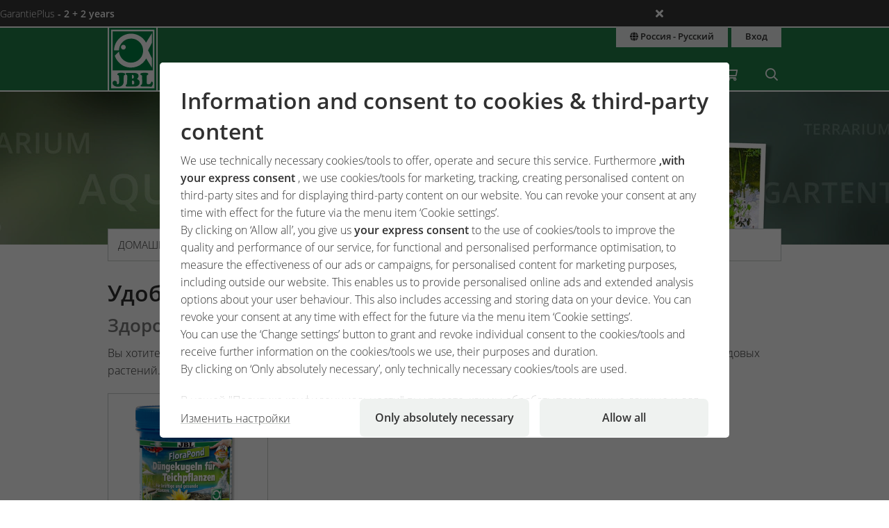

--- FILE ---
content_type: text/html;charset=UTF-8
request_url: https://www.jbl.de/?mod=products&func=group&country=ru&lang=ru&id=2187
body_size: 11897
content:
<!doctype html>
<html class="no-js" lang="ru" prefix="og: http://ogp.me/ns#">
<head>
  <meta charset="utf-8">
  <meta name="viewport" content="width=device-width, initial-scale=1.0">
  <meta http-equiv="x-ua-compatible" content="ie=edge">
  <title>Уход за растениями</title>
  <link as="font" href="/lib/fonts/JBLSans_Light/JBLSansLight.woff2?v=1" type="font/woff2" crossorigin="anonymous">
  <link as="font" href="/lib/fonts/JBLSans_Semibold/JBLSansSemibold.woff2?v=1" type="font/woff2" crossorigin="anonymous">
  <meta name="robots" content="all">
  <meta property="og:image" content="https://www.jbl.de/images/container/w970_h582/65616.jpg">
  <meta property="og:description" content="JBL is your expert for aquaristics, pond &amp; terraristics. Discover our product diversity and comprehensive information.">
  <meta property="og:type" content="website">
  <meta name="description" content="JBL – ваш эксперт в области аквариумистики, пруда и террариумистики. Откройте для себя разнообразие нашей продукции и исчерпывающую информацию.">
  <meta name="keywords" content="продукт, аквариум, террариум, пруд, новинки, исследование, корм, уход, оборудование, аксессуары">
  <meta name="msapplication-TileColor" content="#ffffff">
  <meta name="msapplication-TileImage" content="/mstile-144x144.png?v=477PM8m827">
  <meta name="theme-color" content="#F5F7F5">
  <link rel="apple-touch-icon" sizes="57x57" href="/apple-touch-icon-57x57.png?v=477PM8m827">
  <link rel="apple-touch-icon" sizes="60x60" href="/apple-touch-icon-60x60.png?v=477PM8m827">
  <link rel="apple-touch-icon" sizes="72x72" href="/apple-touch-icon-72x72.png?v=477PM8m827">
  <link rel="apple-touch-icon" sizes="76x76" href="/apple-touch-icon-76x76.png?v=477PM8m827">
  <link rel="apple-touch-icon" sizes="114x114" href="/apple-touch-icon-114x114.png?v=477PM8m827">
  <link rel="apple-touch-icon" sizes="120x120" href="/apple-touch-icon-120x120.png?v=477PM8m827">
  <link rel="apple-touch-icon" sizes="144x144" href="/apple-touch-icon-144x144.png?v=477PM8m827">
  <link rel="apple-touch-icon" sizes="152x152" href="/apple-touch-icon-152x152.png?v=477PM8m827">
  <link rel="apple-touch-icon" sizes="180x180" href="/apple-touch-icon-180x180.png?v=477PM8m827">
  <link rel="icon" href="/favicon.ico?v=477PM8m827" sizes="32x32">
  <link rel="icon" type="image/png" href="/favicon-32x32.png?v=477PM8m827" sizes="32x32">
  <link rel="icon" type="image/png" href="/android-chrome-192x192.png?v=477PM8m827" sizes="192x192">
  <link rel="icon" type="image/png" href="/favicon-96x96.png?v=477PM8m827" sizes="96x96">
  <link rel="icon" type="image/png" href="/favicon-16x16.png?v=477PM8m827" sizes="16x16">
  <link rel="manifest" href="/manifest.json?v=477PM8m827">
  <link rel="mask-icon" href="/safari-pinned-tab.svg?v=477PM8m827" color="#208149">
  <link rel="shortcut icon" href="/favicon.ico?v=477PM8m827">
  <link rel="canonical" href="https://www.jbl.de/ru/producti/group/2187/ao-o?country=ru">
  <link rel="alternate" hreflang="en-dz" href="https://www.jbl.de/en/products/group/2187/plant-care?country=dz">
  <link rel="alternate" hreflang="fr-dz" href="https://www.jbl.de/fr/produits/group/2187/entretien-des-plantes?country=dz">
  <link rel="alternate" hreflang="es-ar" href="https://www.jbl.de/es/productos/group/2187/el-cuidado-de-las-plantas?country=ar">
  <link rel="alternate" hreflang="en-au" href="https://www.jbl.de/en/products/group/2187/plant-care?country=au">
  <link rel="alternate" hreflang="nl-be" href="https://www.jbl.de/nl/producten/group/2187/plantenverzorging?country=be">
  <link rel="alternate" hreflang="de-be" href="https://www.jbl.de/de/produkte/group/2187/pflanzenpflege?country=be">
  <link rel="alternate" hreflang="fr-be" href="https://www.jbl.de/fr/produits/group/2187/entretien-des-plantes?country=be">
  <link rel="alternate" hreflang="es-bo" href="https://www.jbl.de/es/productos/group/2187/el-cuidado-de-las-plantas?country=bo">
  <link rel="alternate" hreflang="en-ba" href="https://www.jbl.de/en/products/group/2187/plant-care?country=ba">
  <link rel="alternate" hreflang="pt-br" href="https://www.jbl.de/pt/produtos/group/2187/tratamento-de-plantas?country=br">
  <link rel="alternate" hreflang="en-bn" href="https://www.jbl.de/en/products/group/2187/plant-care?country=bn">
  <link rel="alternate" hreflang="en-bg" href="https://www.jbl.de/en/products/group/2187/plant-care?country=bg">
  <link rel="alternate" hreflang="tr-bg" href="https://www.jbl.de/tr/urunler/group/2187/bitki-bakm?country=bg">
  <link rel="alternate" hreflang="en-ca" href="https://www.jbl.de/en/products/group/2187/plant-care?country=ca">
  <link rel="alternate" hreflang="fr-ca" href="https://www.jbl.de/fr/produits/group/2187/entretien-des-plantes?country=ca">
  <link rel="alternate" hreflang="cs-cz" href="https://www.jbl.de/cs/produkty/group/2187/pae-o-rostliny?country=cz">
  <link rel="alternate" hreflang="es-cl" href="https://www.jbl.de/es/productos/group/2187/el-cuidado-de-las-plantas?country=cl">
  <link rel="alternate" hreflang="en-cn" href="https://www.jbl.de/en/products/group/2187/plant-care?country=cn">
  <link rel="alternate" hreflang="en-hr" href="https://www.jbl.de/en/products/group/2187/plant-care?country=hr">
  <link rel="alternate" hreflang="en-cy" href="https://www.jbl.de/en/products/group/2187/plant-care?country=cy">
  <link rel="alternate" hreflang="de-dk" href="https://www.jbl.de/de/produkte/group/2187/pflanzenpflege?country=dk">
  <link rel="alternate" hreflang="en-dk" href="https://www.jbl.de/en/products/group/2187/plant-care?country=dk">
  <link rel="alternate" hreflang="de-de" href="https://www.jbl.de/de/produkte/group/2187/pflanzenpflege?country=de">
  <link rel="alternate" hreflang="en-eg" href="https://www.jbl.de/en/products/group/2187/plant-care?country=eg">
  <link rel="alternate" hreflang="en-sv" href="https://www.jbl.de/en/products/group/2187/plant-care?country=sv">
  <link rel="alternate" hreflang="es-sv" href="https://www.jbl.de/es/productos/group/2187/el-cuidado-de-las-plantas?country=sv">
  <link rel="alternate" hreflang="en-ee" href="https://www.jbl.de/en/products/group/2187/plant-care?country=ee">
  <link rel="alternate" hreflang="en-fo" href="https://www.jbl.de/en/products/group/2187/plant-care?country=fo">
  <link rel="alternate" hreflang="en-fi" href="https://www.jbl.de/en/products/group/2187/plant-care?country=fi">
  <link rel="alternate" hreflang="en-fr" href="https://www.jbl.de/en/products/group/2187/plant-care?country=fr">
  <link rel="alternate" hreflang="fr-fr" href="https://www.jbl.de/fr/produits/group/2187/entretien-des-plantes?country=fr">
  <link rel="alternate" hreflang="en-ge" href="https://www.jbl.de/en/products/group/2187/plant-care?country=ge">
  <link rel="alternate" hreflang="en-gi" href="https://www.jbl.de/en/products/group/2187/plant-care?country=gi">
  <link rel="alternate" hreflang="es-gi" href="https://www.jbl.de/es/productos/group/2187/el-cuidado-de-las-plantas?country=gi">
  <link rel="alternate" hreflang="en-gb" href="https://www.jbl.de/en/products/group/2187/plant-care?country=gb">
  <link rel="alternate" hreflang="en-gr" href="https://www.jbl.de/en/products/group/2187/plant-care?country=gr">
  <link rel="alternate" hreflang="en-gl" href="https://www.jbl.de/en/products/group/2187/plant-care?country=gl">
  <link rel="alternate" hreflang="fr-gp" href="https://www.jbl.de/fr/produits/group/2187/entretien-des-plantes?country=gp">
  <link rel="alternate" hreflang="en-hk" href="https://www.jbl.de/en/products/group/2187/plant-care?country=hk">
  <link rel="alternate" hreflang="en-hu" href="https://www.jbl.de/en/products/group/2187/plant-care?country=hu">
  <link rel="alternate" hreflang="en-is" href="https://www.jbl.de/en/products/group/2187/plant-care?country=is">
  <link rel="alternate" hreflang="fr-re" href="https://www.jbl.de/fr/produits/group/2187/entretien-des-plantes?country=re">
  <link rel="alternate" hreflang="en-in" href="https://www.jbl.de/en/products/group/2187/plant-care?country=in">
  <link rel="alternate" hreflang="en-id" href="https://www.jbl.de/en/products/group/2187/plant-care?country=id">
  <link rel="alternate" hreflang="en-ir" href="https://www.jbl.de/en/products/group/2187/plant-care?country=ir">
  <link rel="alternate" hreflang="en-ie" href="https://www.jbl.de/en/products/group/2187/plant-care?country=ie">
  <link rel="alternate" hreflang="en-il" href="https://www.jbl.de/en/products/group/2187/plant-care?country=il">
  <link rel="alternate" hreflang="it-it" href="https://www.jbl.de/it/prodotti/group/2187/cura-delle-piante?country=it">
  <link rel="alternate" hreflang="en-jp" href="https://www.jbl.de/en/products/group/2187/plant-care?country=jp">
  <link rel="alternate" hreflang="en-jo" href="https://www.jbl.de/en/products/group/2187/plant-care?country=jo">
  <link rel="alternate" hreflang="en-kz" href="https://www.jbl.de/en/products/group/2187/plant-care?country=kz">
  <link rel="alternate" hreflang="en-ke" href="https://www.jbl.de/en/products/group/2187/plant-care?country=ke">
  <link rel="alternate" hreflang="tr-cy" href="https://www.jbl.de/tr/urunler/group/2187/bitki-bakm?country=cy">
  <link rel="alternate" hreflang="en-kr" href="https://www.jbl.de/en/products/group/2187/plant-care?country=kr">
  <link rel="alternate" hreflang="en-lv" href="https://www.jbl.de/en/products/group/2187/plant-care?country=lv">
  <link rel="alternate" hreflang="fr-mc" href="https://www.jbl.de/fr/produits/group/2187/entretien-des-plantes?country=mc">
  <link rel="alternate" hreflang="en-lb" href="https://www.jbl.de/en/products/group/2187/plant-care?country=lb">
  <link rel="alternate" hreflang="de-li" href="https://www.jbl.de/de/produkte/group/2187/pflanzenpflege?country=li">
  <link rel="alternate" hreflang="en-lt" href="https://www.jbl.de/en/products/group/2187/plant-care?country=lt">
  <link rel="alternate" hreflang="fr-lu" href="https://www.jbl.de/fr/produits/group/2187/entretien-des-plantes?country=lu">
  <link rel="alternate" hreflang="de-lu" href="https://www.jbl.de/de/produkte/group/2187/pflanzenpflege?country=lu">
  <link rel="alternate" hreflang="en-mg" href="https://www.jbl.de/en/products/group/2187/plant-care?country=mg">
  <link rel="alternate" hreflang="fr-mg" href="https://www.jbl.de/fr/produits/group/2187/entretien-des-plantes?country=mg">
  <link rel="alternate" hreflang="en-mw" href="https://www.jbl.de/en/products/group/2187/plant-care?country=mw">
  <link rel="alternate" hreflang="en-my" href="https://www.jbl.de/en/products/group/2187/plant-care?country=my">
  <link rel="alternate" hreflang="en-mt" href="https://www.jbl.de/en/products/group/2187/plant-care?country=mt">
  <link rel="alternate" hreflang="en-ma" href="https://www.jbl.de/en/products/group/2187/plant-care?country=ma">
  <link rel="alternate" hreflang="fr-mq" href="https://www.jbl.de/fr/produits/group/2187/entretien-des-plantes?country=mq">
  <link rel="alternate" hreflang="en-mu" href="https://www.jbl.de/en/products/group/2187/plant-care?country=mu">
  <link rel="alternate" hreflang="fr-yt" href="https://www.jbl.de/fr/produits/group/2187/entretien-des-plantes?country=yt">
  <link rel="alternate" hreflang="es-mx" href="https://www.jbl.de/es/productos/group/2187/el-cuidado-de-las-plantas?country=mx">
  <link rel="alternate" hreflang="en-md" href="https://www.jbl.de/en/products/group/2187/plant-care?country=md">
  <link rel="alternate" hreflang="nl-nl" href="https://www.jbl.de/nl/producten/group/2187/plantenverzorging?country=nl">
  <link rel="alternate" hreflang="en-nz" href="https://www.jbl.de/en/products/group/2187/plant-care?country=nz">
  <link rel="alternate" hreflang="en-kp" href="https://www.jbl.de/en/products/group/2187/plant-care?country=kp">
  <link rel="alternate" hreflang="en-no" href="https://www.jbl.de/en/products/group/2187/plant-care?country=no">
  <link rel="alternate" hreflang="fr-nc" href="https://www.jbl.de/fr/produits/group/2187/entretien-des-plantes?country=nc">
  <link rel="alternate" hreflang="de-at" href="https://www.jbl.de/de/produkte/group/2187/pflanzenpflege?country=at">
  <link rel="alternate" hreflang="es-pe" href="https://www.jbl.de/es/productos/group/2187/el-cuidado-de-las-plantas?country=pe">
  <link rel="alternate" hreflang="en-ph" href="https://www.jbl.de/en/products/group/2187/plant-care?country=ph">
  <link rel="alternate" hreflang="pl-pl" href="https://www.jbl.de/pl/produkty/group/2187/pielgnacja-rolin?country=pl">
  <link rel="alternate" hreflang="pt-pt" href="https://www.jbl.de/pt/produtos/group/2187/tratamento-de-plantas?country=pt">
  <link rel="alternate" hreflang="en-ro" href="https://www.jbl.de/en/products/group/2187/plant-care?country=ro">
  <link rel="alternate" hreflang="it-sm" href="https://www.jbl.de/it/prodotti/group/2187/cura-delle-piante?country=sm">
  <link rel="alternate" hreflang="de-ch" href="https://www.jbl.de/de/produkte/group/2187/pflanzenpflege?country=ch">
  <link rel="alternate" hreflang="fr-sn" href="https://www.jbl.de/fr/produits/group/2187/entretien-des-plantes?country=sn">
  <link rel="alternate" hreflang="en-rs" href="https://www.jbl.de/en/products/group/2187/plant-care?country=rs">
  <link rel="alternate" hreflang="en-sg" href="https://www.jbl.de/en/products/group/2187/plant-care?country=sg">
  <link rel="alternate" hreflang="en-sk" href="https://www.jbl.de/en/products/group/2187/plant-care?country=sk">
  <link rel="alternate" hreflang="en-si" href="https://www.jbl.de/en/products/group/2187/plant-care?country=si">
  <link rel="alternate" hreflang="en-za" href="https://www.jbl.de/en/products/group/2187/plant-care?country=za">
  <link rel="alternate" hreflang="en-es" href="https://www.jbl.de/en/products/group/2187/plant-care?country=es">
  <link rel="alternate" hreflang="es-es" href="https://www.jbl.de/es/productos/group/2187/el-cuidado-de-las-plantas?country=es">
  <link rel="alternate" hreflang="fr-ch" href="https://www.jbl.de/fr/produits/group/2187/entretien-des-plantes?country=ch">
  <link rel="alternate" hreflang="en-se" href="https://www.jbl.de/en/products/group/2187/plant-care?country=se">
  <link rel="alternate" hreflang="it-ch" href="https://www.jbl.de/it/prodotti/group/2187/cura-delle-piante?country=ch">
  <link rel="alternate" hreflang="en-sy" href="https://www.jbl.de/en/products/group/2187/plant-care?country=sy">
  <link rel="alternate" hreflang="en-tw" href="https://www.jbl.de/en/products/group/2187/plant-care?country=tw">
  <link rel="alternate" hreflang="en-th" href="https://www.jbl.de/en/products/group/2187/plant-care?country=th">
  <link rel="alternate" hreflang="tr-tr" href="https://www.jbl.de/tr/urunler/group/2187/bitki-bakm?country=tr">
  <link rel="alternate" hreflang="en-ua" href="https://www.jbl.de/en/products/group/2187/plant-care?country=ua">
  <link rel="alternate" hreflang="en-ae" href="https://www.jbl.de/en/products/group/2187/plant-care?country=ae">
  <link rel="alternate" hreflang="en-us" href="https://www.jbl.de/en/products/group/2187/plant-care?country=us">
  <link rel="alternate" hreflang="en-vn" href="https://www.jbl.de/en/products/group/2187/plant-care?country=vn">
  <link rel="alternate" hreflang="ru-by" href="https://www.jbl.de/ru/producti/group/2187/ao-o?country=by">
  <link rel="alternate" hreflang="ru-kz" href="https://www.jbl.de/ru/producti/group/2187/ao-o?country=kz">
  <link rel="alternate" hreflang="ru-lv" href="https://www.jbl.de/ru/producti/group/2187/ao-o?country=lv">
  <link rel="alternate" hreflang="ru-ru" href="https://www.jbl.de/ru/producti/group/2187/ao-o?country=ru">
  <link rel="alternate" hreflang="ru-ua" href="https://www.jbl.de/ru/producti/group/2187/ao-o?country=ua">
  <link rel="alternate" hreflang="ru-ee" href="https://www.jbl.de/ru/producti/group/2187/ao-o?country=ee">
  <link rel="alternate" href="https://www.jbl.de/ru/lang/ujbl-u?country=ru" hreflang="x-default">
  <link rel="preload" as="style" href="/lib/cache/css/all_html_940.css" media="all">  <link rel="stylesheet" type="text/css" href="/lib/cache/css/all_html_940.css" media="all">
  <link rel="preload" as="style" href="/lib/cache/css/print_html_940.css" media="print">  <link rel="stylesheet" type="text/css" href="/lib/cache/css/print_html_940.css" media="print">
  <link rel="preload" as="script" href="/lib/cache/js/html_879_ru.js">  <script rel="preload" src="/lib/cache/js/html_879_ru.js"></script>
  <style type="text/css" media="all">
.app-products-group .products-list {
  display: grid;
  grid-template-columns: repeat(2, minmax(0, 1fr));
  grid-gap: 0.9375rem;
  margin-bottom: 1.875rem;
}
@media only screen and (min-width:40.063em) {
  .app-products-group .products-list {
    grid-template-columns: repeat(4, minmax(0, 1fr));
  }
}
.app-products-group .products-list a {
  display: flex;
  flex-direction: column;
  text-align: center;
  padding: 0.46875rem 0.9375rem;
  border: 1px solid #cacfcb;
  transition: border 300ms ease;
}
@media only screen and (min-width:40.063em) {
  .app-products-group .products-list a {
    padding: 0.9375rem 1.875rem;
  }
}
.app-products-group .products-list a:hover {
  border-color: #208149;
}
.app-products-group .products-list a picture img {
  aspect-ratio: 1;
}
.app-products-group .products-list a h3 {
  flex: 1;
  word-wrap: break-word;
  hyphens: auto;
  text-wrap: balance;
  margin-top: 8px;
}
.app-products-group .products-list-archived a,
.app-products-group .products-groups-archived a {
  display: block;
  border-bottom: 1px solid #cacfcb;
  margin-bottom: 0.46875rem;
}
.app-products-group .products-list-archived a:hover,
.app-products-group .products-groups-archived a:hover {
  border-bottom-color: #208149;
}
/*# sourceMappingURL=group.css.map */
  </style>
  <script type="application/ld+json">
  [{"@context":"https:\/\/schema.org","@type":"BreadcrumbList","itemListElement":[{"@type":"ListItem","position":1,"name":"\u0414\u043e\u043c\u0430\u0448\u043d\u044f\u044f \u0441\u0442\u0440\u0430\u043d\u0438\u0446\u0430","item":"https:\/\/www.jbl.de\/ru?country=ru"},{"@type":"ListItem","position":2,"name":"\u0422\u043e\u0432\u0430\u0440\u044b","item":"https:\/\/www.jbl.de\/ru\/producti\/o-jbl-o-ou-uo-o-o?country=ru"},{"@type":"ListItem","position":3,"name":"\u0423\u0445\u043e\u0434 \u0437\u0430 \u0440\u0430\u0441\u0442\u0435\u043d\u0438\u044f\u043c\u0438","item":"https:\/\/www.jbl.de\/ru\/producti\/group\/2187\/ao-o?country=ru"}]}]
  </script>
  <script src="https://rybbit.oct.de/api/script.js" data-site-id="df38283084e9" defer></script>
  <meta name="google-site-verification" content="main_page_google_site_verification">
</head>
<body id="page-body" class="app-products-group app-name-products app-func-group   product-group-kcg product-group-area-pond">
<section id="announcements_bar" class="announcements-bar visually-hidden">
 <div>
   <ul>
        <li data-id="5" data-update-date="2025-01-06 14:47:44"
        >
          <a href="/ru/productsregistration/guaranteeplus/jbl-garantieplus-o-o-oo-oo?country=ru">
          GarantiePlus
          <strong>- 2 + 2 years</strong>
          </a>
          <div class="comment">With the JBL GarantiePlus guarantee extension, you have secured your extra-long extended 4-year guarantee for your JBL product from the date of purchase.</div>
        </li>
   </ul>
  <button class="close" aria-label="Ankündigungen schließen"><span class="ji ji-times"></span></button>
 </div>
</section>
<div class="off-canvas-wrap" data-offcanvas>
  <div class="inner-wrap">
    <nav class="tab-bar show-for-small-only" aria-hidden="true">
      <section class="left tab-bar-section">
        <span class="title">
          <a href="/"><span class="company-name">JBL GmbH & Co. KG</span></a>
        </span>
        <ul class="menu-cart-wrap">
          <li class="cart "><a aria-label="Корзина / Отложенные" class="" href="/ru/shopcart/ujbl-uoo?country=ru"><span class="fa fa-shopping-cart"></span>
<span style="display:none;" class="cart-count">0</span>
<span style="display:none;" class="wishlist-count">0</span></a></li>
<li class=" "><a aria-label="Поиск" class="" href="/ru/poisk/aoo-u?country=ru"><span class="ji ji-search" ></span></a></li>
        </ul>
      </section>
      <section class="right-small">
        <a class="right-off-canvas-toggle" href="#navigation-mobil-right" >
          <span class="fa fa-bars"></span>
        </a>
      </section>
    </nav>
    <aside id="navigation-mobil-right" class="right-off-canvas-menu">
      <ul class="off-canvas-list">
        <li class=" "><a aria-label="Мир тем" class="" href="/ru/mir-tem/jbl-o-oo-ouoo?country=ru">Мир тем</a></li>
<li class=" "><a aria-label="Товары" class="" href="/ru/producti/o-jbl-o-ou-uo-o-o?country=ru">Товары</a></li>
<li class="  has-dropdown has-submenu"><a aria-label="Сервис" class="" href="/ru/servis/jbl-aoo?country=ru">Сервис</a><ul class="right-submenu"><li class="back"><a href="#">назад</a></li><li><label>Сервис</label></li><li><a href="/ru/servis/jbl-aoo?country=ru">Сервис показать</a></li><li class="aquariumnano group  has-submenu"><a aria-label="Лаборатории / Калькулятор" class="" href="/ru/kalkulyator-laboratorii/aoo-uuu?country=ru">Лаборатории / Калькулятор</a><ul class="right-submenu"><li class="back"><a href="#">назад</a></li><li><label>Лаборатории / Калькулятор</label></li><li><a href="/ru/kalkulyator-laboratorii/aoo-uuu?country=ru">Лаборатории / Калькулятор показать</a></li><li class="onlinehospital "><a aria-label="Онлайн-больница" class="" href="/ru/online-bolnitsa/uu-u?country=ru">Онлайн-больница</a></li>
<li class="aquariumlab load_lab"><a aria-label="Анализ воды, онлайн-лаборатория" class="" href="/ru/testirovanie-vodi/load_lab/13/u-oo-uu-u?country=ru">Анализ воды, онлайн-лаборатория</a></li>
<li class=" proscape_dosage"><a aria-label="Калькулятор дозировки ProScape" class="" href="/ru/dozirovka-proscape/proscape_dosage/uuu-oou-proscape?country=ru">Калькулятор дозировки ProScape</a></li>
<li class=" proscape_substrate"><a aria-label="Калькулятор грунта ProScape" class="" href="/ru/proscape-substrat/proscape_substrate/uuu-o-proscape?country=ru">Калькулятор грунта ProScape</a></li>
</ul></li>
<li class="group  has-submenu"><a aria-label="Целевые страницы" class="" href="/ru/tseleviye-stranitsi/aoo-ouooo-?country=ru">Целевые страницы</a><ul class="right-submenu"><li class="back"><a href="#">назад</a></li><li><label>Целевые страницы</label></li><li><a href="/ru/tseleviye-stranitsi/aoo-ouooo-?country=ru">Целевые страницы показать</a></li><li class="exclusive "><a aria-label="PROPOND" class="" href="/ru/propond_2025/propond-natural-energy-optimized?country=ru">PROPOND</a></li>
<li class="exclusive "><a aria-label="PROTERRA" class="" href="/ru/proterra/proterra-natural-variety?country=ru">PROTERRA</a></li>
<li class="pond "><a aria-label="Концепция "1-2-3 и водорослей нет"" class="" href="/ru/1-2-3-i-vodorosley-net/o-1-2-3-oouou-o?country=ru">Концепция "1-2-3 и водорослей нет"</a></li>
</ul></li>
<li class="support group  has-submenu"><a aria-label="Центр обслуживания клиентов" class="" href="/ru/support/au-ooou-uuoo?country=ru">Центр обслуживания клиентов</a><ul class="right-submenu"><li class="back"><a href="#">назад</a></li><li><label>Центр обслуживания клиентов</label></li><li><a href="/ru/support/au-ooou-uuoo?country=ru">Центр обслуживания клиентов показать</a></li><li class="aquariumfreshwater group "><a aria-label="Часто задаваемые вопросы" class="" href="/ru/chasto-zadavaemie-voprosi/aoo-oooo-o?country=ru">Часто задаваемые вопросы</a></li>
<li class=" "><a aria-label="Регистрация продукта" class="" href="/ru/registratsiya-produkta/aoo-ou?country=ru">Регистрация продукта</a></li>
<li class="exclusive guaranteeplus"><a aria-label="ГарантияПлюс" class="" href="/ru/garantiya-producta/guaranteeplus/jbl-garantieplus-o-o-oo-oo?country=ru">ГарантияПлюс</a></li>
<li class=" "><a aria-label="Удовлетворение покупателей" class="" href="/ru/customer-satisfaction/jbl-oouoooo-uouou?country=ru">Удовлетворение покупателей</a></li>
</ul></li>
<li class="exclusive "><a aria-label="Каталоги и брошюры" class="" href="/ru/Каталог/aoo-uuo-?country=ru">Каталоги и брошюры</a></li>
<li class="storelocator "><a aria-label="Поиск представителя" class="" href="/ru/poisk-prodavtsa/aoo-u-oou-u?country=ru">Поиск представителя</a></li>
</ul></li>
<li class="  has-dropdown has-submenu"><a aria-label="мойJBL" class="" href="/ru/moyjbl/jbl-ujbl?country=ru">мойJBL</a><ul class="right-submenu"><li class="back"><a href="#">назад</a></li><li><label>мойJBL</label></li><li><a href="/ru/moyjbl/jbl-ujbl?country=ru">мойJBL показать</a></li><li class="exclusive "><a aria-label="Блог" class="" href="/ru/блог/ujbl-uo?country=ru">Блог</a></li>
<li class="exclusive "><a aria-label="Подкаст" class="" href="/ru/Подкаст/-aa-hobby-meets-nature?country=ru">Подкаст</a></li>
<li class="exclusive "><a aria-label="Розыгрыши" class="" href="/ru/competitions/ao?country=ru">Розыгрыши</a></li>
<li class="newsletter exclusive "><a aria-label="Рассылка" class="" href="/ru/rassilka/ujbl-auu?country=ru">Рассылка</a></li>
<li class="exclusive "><a aria-label="#jbldeal" class="" href="/ru/jbldeal/jbldeal-?country=ru">#jbldeal</a></li>
<li class="events exclusive "><a aria-label="Экспедиции" class="" href="/ru/ekspeditsii/ujbl-uoo?country=ru">Экспедиции</a></li>
</ul></li>
<li class="company detail has-dropdown has-submenu"><a aria-label="Компания" class="" href="/ru/predpriyatie/detail/7/jbl-?country=ru">Компания</a><ul class="right-submenu"><li class="back"><a href="#">назад</a></li><li><label>Компания</label></li><li><a href="/ru/predpriyatie/detail/7/jbl-?country=ru">Компания показать</a></li><li class="exclusive section"><a aria-label="О JBL" class="" href="/ru/obzor/section/22/-jbl?country=ru">О JBL</a></li>
<li class="company exclusive section"><a aria-label="История" class="" href="/ru/istoriya/section/19/-?country=ru">История</a></li>
<li class="company exclusive section"><a aria-label="Философия" class="" href="/ru/filosofiya-predpriyatiya/section/20/-u?country=ru">Философия</a></li>
<li class="exclusive section"><a aria-label="Исследование" class="" href="/ru/issledovaniye/section/21/-uoooo?country=ru">Исследование</a></li>
<li class="exclusive section"><a aria-label="Контроль качества" class="" href="/ru/kachestvo/section/23/-u-uoo?country=ru">Контроль качества</a></li>
<li class="exclusive section"><a aria-label="Продукция" class="" href="/ru/proizvodstvo/section/26/-ooo?country=ru">Продукция</a></li>
<li class="company exclusive section"><a aria-label="Стабильность" class="" href="/ru/ecologiya/section/25/ooo-au?country=ru">Стабильность</a></li>
<li class="exclusive section"><a aria-label="JBL в мире" class="" href="/ru/v-mire/section/24/-jbl-o-o?country=ru">JBL в мире</a></li>
<li class="exclusive section"><a aria-label="Работники" class="" href="/ru/sotrudnik/section/27/-aou?country=ru">Работники</a></li>
<li class="exclusive section"><a aria-label="Карьера" class="" href="/ru/rabota-predpriyatiya/section/28/-o?country=ru">Карьера</a></li>
<li class="exclusive "><a aria-label="Пресса" class="" href="/ru/Пресса/ooo-o?country=ru">Пресса</a></li>
<li class="company exclusive section"><a aria-label="Награды" class="" href="/ru/awards/section/35/oo?country=ru">Награды</a></li>
</ul></li>
      </ul>
      <div class="menu-functions text-center">
        <div class="menu-lang-block"><a aria-label="Страна и язык" class="button small expand" href="/ru/lang/ujbl-u?current_app_name=products&amp;current_app_func=group&amp;current_app_para=%257B%2522id%2522%253A%25222187%2522%257D&amp;country=ru"><span title="Страна и язык" class="ji ji-globe"></span> Россия - Русский</a></div>
<div class="menu-lang-block"><a aria-label="Вход" class="button small expand" href="/ru/login/ujbl-u?country=ru">Вход</a></div>
        <div class="menu-copyright">
          <div>&copy; 1968 - 2026
            <a href="https://www.jbl.de">JBL GmbH & Co. KG</a></div>
          <div>&copy; 2010 - 2026
            <a href="https://www.october-labs.de">October Labs GmbH</a></div>
        </div>
      </div>
    </aside>
    <div id="navigation-top-bar" class="contain-to-grid hide-for-small">
      <nav class="top-bar" data-topbar role="navigation">
        <ul class="title-area">
          <li class="name">
            <a href="/ru?country=ru" aria-label="JBL GmbH & Co. KG"><span class="company-name">JBL GmbH & Co. KG</span></a>
          </li>
        </ul>
        <section class="top-bar-section">
          <ul class="left">
            <li class=" "><a aria-label="Мир тем" class="" href="/ru/mir-tem/jbl-o-oo-ouoo?country=ru">Мир тем</a></li>
<li class=" "><a aria-label="Товары" class="" href="/ru/producti/o-jbl-o-ou-uo-o-o?country=ru">Товары</a></li>
<li class="  has-dropdown"><a aria-label="Сервис" class="" href="/ru/servis/jbl-aoo?country=ru">Сервис</a><div class="dropdown"><div class="dropdown-box"><ul class=""><li class="aquariumnano group "><a aria-label="Лаборатории / Калькулятор" class="" href="/ru/kalkulyator-laboratorii/aoo-uuu?country=ru">Лаборатории / Калькулятор</a><ul class=""><li class="onlinehospital "><a aria-label="Онлайн-больница" class="" href="/ru/online-bolnitsa/uu-u?country=ru">Онлайн-больница</a></li>
<li class="aquariumlab load_lab"><a aria-label="Анализ воды, онлайн-лаборатория" class="" href="/ru/testirovanie-vodi/load_lab/13/u-oo-uu-u?country=ru">Анализ воды, онлайн-лаборатория</a></li>
<li class=" proscape_dosage"><a aria-label="Калькулятор дозировки ProScape" class="" href="/ru/dozirovka-proscape/proscape_dosage/uuu-oou-proscape?country=ru">Калькулятор дозировки ProScape</a></li>
<li class=" proscape_substrate"><a aria-label="Калькулятор грунта ProScape" class="" href="/ru/proscape-substrat/proscape_substrate/uuu-o-proscape?country=ru">Калькулятор грунта ProScape</a></li>
</ul></li>
<li class="group "><a aria-label="Целевые страницы" class="" href="/ru/tseleviye-stranitsi/aoo-ouooo-?country=ru">Целевые страницы</a><ul class=""><li class="exclusive "><a aria-label="PROPOND" class="" href="/ru/propond_2025/propond-natural-energy-optimized?country=ru">PROPOND</a></li>
<li class="exclusive "><a aria-label="PROTERRA" class="" href="/ru/proterra/proterra-natural-variety?country=ru">PROTERRA</a></li>
<li class="pond "><a aria-label="Концепция "1-2-3 и водорослей нет"" class="" href="/ru/1-2-3-i-vodorosley-net/o-1-2-3-oouou-o?country=ru">Концепция "1-2-3 и водорослей нет"</a></li>
</ul></li>
<li class="support group "><a aria-label="Центр обслуживания клиентов" class="" href="/ru/support/au-ooou-uuoo?country=ru">Центр обслуживания клиентов</a><ul class=""><li class="aquariumfreshwater group "><a aria-label="Часто задаваемые вопросы" class="" href="/ru/chasto-zadavaemie-voprosi/aoo-oooo-o?country=ru">Часто задаваемые вопросы</a></li>
<li class=" "><a aria-label="Регистрация продукта" class="" href="/ru/registratsiya-produkta/aoo-ou?country=ru">Регистрация продукта</a></li>
<li class="exclusive guaranteeplus"><a aria-label="ГарантияПлюс" class="" href="/ru/garantiya-producta/guaranteeplus/jbl-garantieplus-o-o-oo-oo?country=ru">ГарантияПлюс</a></li>
<li class=" "><a aria-label="Удовлетворение покупателей" class="" href="/ru/customer-satisfaction/jbl-oouoooo-uouou?country=ru">Удовлетворение покупателей</a></li>
</ul></li>
<li class="exclusive "><a aria-label="Каталоги и брошюры" class="" href="/ru/Каталог/aoo-uuo-?country=ru">Каталоги и брошюры</a></li>
<li class="storelocator "><a aria-label="Поиск представителя" class="" href="/ru/poisk-prodavtsa/aoo-u-oou-u?country=ru">Поиск представителя</a></li>
</ul></div></div></li>
<li class="  has-dropdown"><a aria-label="мойJBL" class="" href="/ru/moyjbl/jbl-ujbl?country=ru">мойJBL</a><div class="dropdown"><div class="dropdown-box"><ul class=""><li class="exclusive "><a aria-label="Блог" class="" href="/ru/блог/ujbl-uo?country=ru">Блог</a></li>
<li class="exclusive "><a aria-label="Подкаст" class="" href="/ru/Подкаст/-aa-hobby-meets-nature?country=ru">Подкаст</a></li>
<li class="exclusive "><a aria-label="Розыгрыши" class="" href="/ru/competitions/ao?country=ru">Розыгрыши</a></li>
<li class="newsletter exclusive "><a aria-label="Рассылка" class="" href="/ru/rassilka/ujbl-auu?country=ru">Рассылка</a></li>
<li class="exclusive "><a aria-label="#jbldeal" class="" href="/ru/jbldeal/jbldeal-?country=ru">#jbldeal</a></li>
<li class="events exclusive "><a aria-label="Экспедиции" class="" href="/ru/ekspeditsii/ujbl-uoo?country=ru">Экспедиции</a></li>
</ul></div></div></li>
<li class="company detail has-dropdown"><a aria-label="Компания" class="" href="/ru/predpriyatie/detail/7/jbl-?country=ru">Компания</a><div class="dropdown"><div class="dropdown-box"><ul class=""><li class="exclusive section"><a aria-label="О JBL" class="" href="/ru/obzor/section/22/-jbl?country=ru">О JBL</a></li>
<li class="company exclusive section"><a aria-label="История" class="" href="/ru/istoriya/section/19/-?country=ru">История</a></li>
<li class="company exclusive section"><a aria-label="Философия" class="" href="/ru/filosofiya-predpriyatiya/section/20/-u?country=ru">Философия</a></li>
<li class="exclusive section"><a aria-label="Исследование" class="" href="/ru/issledovaniye/section/21/-uoooo?country=ru">Исследование</a></li>
<li class="exclusive section"><a aria-label="Контроль качества" class="" href="/ru/kachestvo/section/23/-u-uoo?country=ru">Контроль качества</a></li>
<li class="exclusive section"><a aria-label="Продукция" class="" href="/ru/proizvodstvo/section/26/-ooo?country=ru">Продукция</a></li>
<li class="company exclusive section"><a aria-label="Стабильность" class="" href="/ru/ecologiya/section/25/ooo-au?country=ru">Стабильность</a></li>
<li class="exclusive section"><a aria-label="JBL в мире" class="" href="/ru/v-mire/section/24/-jbl-o-o?country=ru">JBL в мире</a></li>
<li class="exclusive section"><a aria-label="Работники" class="" href="/ru/sotrudnik/section/27/-aou?country=ru">Работники</a></li>
<li class="exclusive section"><a aria-label="Карьера" class="" href="/ru/rabota-predpriyatiya/section/28/-o?country=ru">Карьера</a></li>
<li class="exclusive "><a aria-label="Пресса" class="" href="/ru/Пресса/ooo-o?country=ru">Пресса</a></li>
<li class="company exclusive section"><a aria-label="Награды" class="" href="/ru/awards/section/35/oo?country=ru">Награды</a></li>
</ul></div></div></li>
          </ul>
          <ul class="right menu-icons">
            <li class="cart "><a aria-label="Корзина / Отложенные" class="" href="/ru/shopcart/ujbl-uoo?country=ru"><span class="fa fa-shopping-cart"></span>
<span style="display:none;" class="cart-count">0</span>
<span style="display:none;" class="wishlist-count">0</span></a></li>
<li class=" "><a aria-label="Поиск" class="" href="/ru/poisk/aoo-u?country=ru"><span class="ji ji-search" ></span></a></li>
          </ul>
          <ul class="right top-overlay">
            <li class=" "><a aria-label="Страна и язык" class="" href="/ru/lang/ujbl-u?current_app_name=products&amp;current_app_func=group&amp;current_app_para=%257B%2522id%2522%253A%25222187%2522%257D&amp;country=ru"><span title="Страна и язык" class="ji ji-globe"></span> Россия - Русский</a></li>
<li class=" "><a aria-label="Вход" class="" href="/ru/login/ujbl-u?country=ru">Вход</a></li>
          </ul>
        </section>
      </nav>
    </div>
    <section class="header-banner">
        <div class="row">
          <div class="small-12 columns">
            <h1>
            Товары
            <small></small>
            </h1>
            <div class="breadcrumbs"><div><a href="/ru?country=ru">Домашняя страница</a></div>
<div><a href="/ru/producti/o-jbl-o-ou-uo-o-o?country=ru">Товары</a></div>
<div><a href="/ru/producti-sadoviy-prud/group/2106/ou-aoou-o?country=ru">Пруд</a></div>
<div><a href="/ru/producti-sadoviy-prud-uhod/group/2126/ao-o?country=ru">Уход</a></div>
<div><a href="/ru/producti/group/2187/ao-o?country=ru">Уход за растениями</a></div>
</div>
          </div>
        </div>
    </section>
    <div class="products-groups row">
  <div class="small-12 columns">
    <h2 class="groups-title">
      Удобрение для прудовых растений
      <br><small>Здоровые растения в садовом пруду</small>
    </h2>
     <div class="groups-content"><p>Вы хотите удобрять прудовые растения? В компании JBL вы найдете большой выбор подходящих удобрений для прудовых растений.</p></div>
    <div class="products-list">
      <a
  href="/ru/producti/detail/2617/jbl-florapond?country=ru" title="JBL FloraPond">
  <picture>
    <source
    type="image/png"
    srcset="
    /images/container/w220_h220/78162.png 1x,
    /images/container/w470_h470/78162.png 2x
    ">
    <img draggable="false" loading="lazy"
         src="/images/container/w220_h220/78162.png"
         alt=""
         width="470" height="470"
    >
  </picture>
  <h3>JBL FloraPond</h3>
</a>
    </div>
  </div>
</div>
    <section class="footer-banner">
      <div class="row small-collapse" data-equalizer>
        <div class="small-6 medium-3 columns">
          <a href="/?mod=support&country=ru&lang=ru" data-equalizer-watch>
            <div class="row small-collapse medium-uncollapse">
              <div class="small-9 columns">Ваше мнение важно для нас <span class="ji ji-next"></span></div>
              <div class="small-3 columns"><span class="ji ji-comment"></span> </div>
            </div>
          </a>
        </div>
        <div class="small-6 medium-3 columns">
          <a href="/?mod=storelocator&country=ru&lang=ru" data-equalizer-watch>
            <div class="row  small-collapse medium-uncollapse">
              <div class="small-9 columns">Ближайший магазин <span class="ji ji-next"></span></div>
              <div class="small-3 columns"><span class="ji ji-map-marker"></span> </div>
            </div>
          </a>
        </div>
        <div class="small-6 medium-3 columns">
          <a href="/?mod=areas&func=section&id=25&country=ru&lang=ru" data-equalizer-watch>
            <div class="row  small-collapse medium-uncollapse">
              <div class="small-9 columns">Устойчивое развитие в JBL <span class="ji ji-next"></span></div>
              <div class="small-3 columns"><span class="ji ji-leaf"></span> </div>
            </div>
          </a>
        </div>
        <div class="small-6 medium-3 columns">
          <a href="/?mod=catalogorder&country=ru&lang=ru" data-equalizer-watch>
            <div class="row  small-collapse medium-uncollapse">
              <div class="small-9 columns">Скачать каталог <span class="ji ji-next"></span></div>
              <div class="small-3 columns"><span class="ji ji-file"></span> </div>
            </div>
          </a>
        </div>
      </div>
    </section>
    <footer class="page-footer">
      <div class="row">
        <div class="small-12 medium-3 medium-push-9 columns">
          <ul>
            <li class="web-push-footer hide">
              PUSH-уведомления от JBL
              <ul>
                <li>
                  <p>Быстрая информация от браузера <span class="ji ji-info-circle webpush-info-dialog-open"></span></a>
                  <div class="webpush-subscription">
                    <button disabled data-push-state="working" class="secondary push-subscription-button">...</button>
                    <div class="state enabled">
                      <span class="ji ji-fw ji-bell"></span> <span>В настоящее время уведомления подключены</span>
                    </div>
                    <div class="state disabled">
                      <span class="ji ji-fw ji-bell-slash"></span> <span>В настоящее время уведомления отключены</span>
                    </div>
                    <div class="state incompatible">
                      <span class="ji ji-fw ji-bell-exclamation"></span> <span>Уведомления не поддерживаются</span>
                    </div>
                    <div class="state working">
                      <span class="ji ji-fw ji-hourglass-start"></span> <span>Идет обработка уведомлений</span>
                    </div>
                    <div class="web-push-message"></div>
                  </div>
                </li>
              </ul>
            </li>
            <li>
              Рассылка
              <ul>
                <li>
                  <p>
                    Зарегистрируйтесь сейчас и больше никогда не пропускайте новости JBL!
                  </p>
                  <a href="/?mod=newsletter&country=ru&lang=ru" class="button secondary">Подписаться на рассылку <span class="ji ji-next"></span></a>
                </li>
                <li>
                  <div class="social-button">
                    <a href="//instagram.jbl.de" title="Instagram"><span class="ji ji-instagram-square"></span></a>
                    <a href="//facebook.jbl.de" title="Facebook"><span class="ji ji-facebook-square"></span></a>
                    <a href="//pinterest.jbl.de" title="Pinterest"><span class="ji ji-pinterest-square"></span></a>
                    <a href="//youtube.jbl.de" title="YouTube"><span class="ji ji-youtube"></span></a>
                  </div>
                </li>
              </ul>
            </li>
          </ul>
        </div>
        <div class="small-6 medium-3 medium-pull-3 columns">
          <ul>
            <li>
              Навигация
              <ul>
                <li class=" "><a aria-label="Мир тем" class="" href="/ru/mir-tem/jbl-o-oo-ouoo?country=ru">Мир тем</a></li>
<li class=" "><a aria-label="Товары" class="" href="/ru/producti/o-jbl-o-ou-uo-o-o?country=ru">Товары</a></li>
<li class=" "><a aria-label="Сервис" class="" href="/ru/servis/jbl-aoo?country=ru">Сервис</a></li>
<li class=" "><a aria-label="мойJBL" class="" href="/ru/moyjbl/jbl-ujbl?country=ru">мойJBL</a></li>
<li class="company detail"><a aria-label="Компания" class="" href="/ru/predpriyatie/detail/7/jbl-?country=ru">Компания</a></li>
              </ul>
            </li>
          </ul>
        </div>
        <div class="small-6 medium-3 medium-pull-3 columns">
          <ul>
            <li>
              Компания
              <ul>
                <li class="exclusive section"><a aria-label="О JBL" class="" href="/ru/obzor/section/22/-jbl?country=ru">О JBL</a></li>
<li class="company exclusive section"><a aria-label="История" class="" href="/ru/istoriya/section/19/-?country=ru">История</a></li>
<li class="exclusive section"><a aria-label="Исследование" class="" href="/ru/issledovaniye/section/21/-uoooo?country=ru">Исследование</a></li>
<li class="exclusive section"><a aria-label="Продукция" class="" href="/ru/proizvodstvo/section/26/-ooo?country=ru">Продукция</a></li>
<li class="exclusive "><a aria-label="Пресса" class="" href="/ru/Пресса/ooo-o?country=ru">Пресса</a></li>
<li class="rss-feeds "><a aria-label="RSS-канал" class="" href="/ru/rss-kanali/ujbl-rss-uu?country=ru">RSS-канал</a></li>
              </ul>
            </li>
          </ul>
        </div>
        <div class="small-12 medium-3 medium-pull-3 columns">
          <ul>
            <li>
              Контакты
              <div class="row">
                <div class="small-6 medium-12 columns">
                  <ul>
                    <li>
                      <address>
                        JBL GmbH &amp; Co. KG<br>
                        Dieselstraße 3<br>
                        67141 Neuhofen<br>
                        Германия
                      </address>
                    </li>
                  </ul>
                </div>
                <div class="small-6 medium-12 columns contact-links">
                  <ul>
                    <li class="support group "><a aria-label="Центр обслуживания клиентов" class="" href="/ru/support/au-ooou-uuoo?country=ru">Центр обслуживания клиентов</a></li>
<li class=" "><a aria-label="Удовлетворение покупателей" class="" href="/ru/customer-satisfaction/jbl-oouoooo-uouou?country=ru">Удовлетворение покупателей</a></li>
<li class="privacy "><a aria-label="Конфиденциальность" class="" href="/ru/zaschita-dannih/uu-uoou?country=ru">Конфиденциальность</a></li>
<li class="company "><a aria-label="Выходные данные" class="" href="/ru/vikhodnie-dannie/-oo-oo?country=ru">Выходные данные</a></li>
<li class="company "><a aria-label="Условия" class="" href="/ru/usloviya/-auo?country=ru">Условия</a></li>
<li class=" "><a aria-label="Стоимость доставки" class="" href="/ru/stoimost-dostavki/ujbl-a-oou?country=ru">Стоимость доставки</a></li>
<li class=" "><a aria-label="Аннулирование" class="" href="/ru/cancellationpolicy/uoo?country=ru">Аннулирование</a></li>
<li class=" "><a aria-label="Выгода" class="" href="/ru/shop-advantages/oo?country=ru">Выгода</a></li>
                    <li class="cookie-settings"><a class="uim-cookie-settings">Настройки кукис</a></li>
                  </ul>
                </div>
              </div>
            </li>
          </ul>
        </div>
      </div>
    </footer>
    <a href="#" class="back-to-top"><span class="ji ji-chevron-up"></span></a>
  </div>
</div>
<div class="uim hide">
  <div class="overlay"></div>
  <div class="container basic-modal hide">
    <div class="content">
      <h2>Information and consent to cookies &amp; third-party content</h2>
      <p>
        We use technically necessary cookies/tools to offer, operate and secure this service. Furthermore
        <strong>,with your express consent</strong>
        , we use cookies/tools for marketing, tracking, creating personalised content on third-party sites and for displaying third-party content on our website. You can revoke your consent at any time with effect for the future via the menu item ‘Cookie settings’.
        <br>
         By clicking on ‘Allow all’, you give us
        <strong>your express consent</strong>
        to the use of cookies/tools to improve the quality and performance of our service, for functional and personalised performance optimisation, to measure the effectiveness of our ads or campaigns, for personalised content for marketing purposes, including outside our website. This enables us to provide personalised online ads and extended analysis options about your user behaviour. This also includes accessing and storing data on your device. You can revoke your consent at any time with effect for the future via the menu item ‘Cookie settings’.
        <br>
        You can use the ‘Change settings’ button to grant and revoke individual consent to the cookies/tools and receive further information on the cookies/tools we use, their purposes and duration.
        <br>
        By clicking on ‘Only absolutely necessary’, only technically necessary cookies/tools are used.
      </p>
      <p>
        В нашей
        <a class="underline" href="/?mod=privacy&country=ru&lang=ru">
        <span>&quot;Политике конфиденциальности&quot;</span>
        </a>
        <span>
          вы узнаете, как мы обрабатываем личные данные и для каких целей мы используем обработанные данные.
        </span>
      </p>
      <div class="buttons-selection">
        <a class="underline"><span>Изменить настройки</span></a>
        <div><a class="button secondary expand approve-none" aria-label="Only absolutely necessary">Only absolutely necessary</a></div>
        <div><a class="button secondary expand approve-all" aria-label="Allow all">Allow all</a></div>
      </div>
    </div>
  </div>
  <div class="container extended-modal hide">
    <div class="content">
      <h3>Выберите настройки кукис</h3>
      <div class="new-settings"></div>
      <div class="history hide"></div>
      <div class="buttons-grid">
        <div>
          <a class="underline toggle-history">
            <span id="show-history">Show history</span>
            <span id="hide-history" class="hide">Close history</span>
          </a>
        </div>
        <div>
          <a class="button secondary cancel">Отменить</a>
          <a class="button save">Сохранить</a>
        </div>
      </div>
    </div>
  </div>
</div>
<script src="/lib/js/responsiv_setup.js"></script>
<script type="text/javascript">
<!-- 
let shop_cart = null;
let user_information_manager = null;
let service_manager = null;
let shop_basket = null;
const link_yt_videos_api_get_texts = '/?mod=videos&func=get_texts&country=ru&lang=ru';
const link_heremaps_api_get_texts = '/?mod=privacyconsent&func=get_heremaps_texts&country=ru&lang=ru';
import("/lib/js/ServiceManager.js?v=1693212865").then(({ ServiceManager }) => {
    service_manager = new ServiceManager();
    service_manager.register_service_worker().then((success) => {
        if (success) {
        }
        else {
        }
    });
});
import("/lib/js/shop/Basket.js?v=1768316385").then(({ Basket }) => {
    shop_basket = new Basket('/ru-ru/shopbasket/add', '/ru-ru/shopbasket/get_amount');
    document.dispatchEvent(new CustomEvent(ShopEvents.BASKET_LOADED));
});
const uim_active = parseInt('1');
if (uim_active) {
    import("/lib/js/metrics/UserInformationManager.js?v=1737466066").then(({ UserInformationManager }) => {
        user_information_manager = new UserInformationManager('/?mod=userstatus&func=approved&country=ru&lang=ru', {
            id: '210',
            mod: 'products',
            func: 'group',
            param_name: 'id',
            param_value: '2187',
        }, '');
    }).then(() => {
        document.dispatchEvent(new CustomEvent('UIMLoaded'));
    });
}
document.addEventListener('DOMContentLoaded', async () => {
    const price_articles = Array.from(document.querySelectorAll("[data-article-price]"));
    price_articles.forEach((article) => {
        if (article.dataset.articleCurrencyIso !== undefined && article.dataset.articleCurrencyIso !== ''
            && article.dataset.articlePrice !== undefined && article.dataset.articlePrice !== '') {
            article.textContent =
                new Intl.NumberFormat(navigator.language, {
                    style: 'currency',
                    currency: article.dataset.articleCurrencyIso,
                })
                    .format(+article.dataset.articlePrice);
        }
    });
    const number_formates = Array.from(document.querySelectorAll("[data-number-format]"));
    number_formates.forEach((number_format) => {
        if (number_format.dataset.numberFormat !== undefined) {
            let num = +number_format.textContent;
            let options = {};
            if (number_format.dataset.numberFormat === 'percent') {
                num /= 100;
                options = {
                    style: "percent",
                    minimumFractionDigits: 1,
                    maximumFractionDigits: 2,
                };
            }
            if (number_format.dataset.numberFormat === 'currency') {
                options = {
                    style: "currency",
                    currency: number_format.dataset.currency,
                    minimumFractionDigits: 2,
                    maximumFractionDigits: 2,
                };
            }
            number_format.textContent =
                new Intl.NumberFormat(navigator.language, options)
                    .format(num);
        }
    });
    const iso8601_dates = Array.from(document.querySelectorAll("[data-iso8601-date]"));
    iso8601_dates.forEach((iso8601_date) => {
        if (iso8601_date.textContent !== '') {
            let options = {
                year: 'numeric',
                month: '2-digit',
                day: '2-digit',
                hour: "2-digit",
                minute: "2-digit",
            };
            if (iso8601_date.dataset.iso8601Date !== undefined && iso8601_date.dataset.iso8601Date !== '') {
                if (iso8601_date.dataset.iso8601Date.toString().toLowerCase() === 'short') {
                    options = { timeStyle: 'short', dateStyle: 'short' };
                }
                else if (iso8601_date.dataset.iso8601Date.toString().toLowerCase() === 'long') {
                    options = { timeStyle: 'long', dateStyle: 'long' };
                }
                else {
                    try {
                        const json_options = JSON.parse(iso8601_date.dataset.iso8601Date);
                        if (json_options !== undefined && json_options) {
                            options = json_options;
                        }
                    }
                    catch (e) {
                        console.error(e.message);
                    }
                }
            }
            const date = new Date(iso8601_date.textContent);
            const intl = new Intl.DateTimeFormat(navigator.language, options);
            const intl_title = new Intl.DateTimeFormat(navigator.language, { timeStyle: 'long', dateStyle: 'long' });
            if (date instanceof Date && intl instanceof Intl.DateTimeFormat) {
                iso8601_date.textContent = intl.format(date);
                iso8601_date.title = intl_title.format(date);
            }
        }
    });
    if (document.querySelector("div.pagination-block")) {
        import("/lib/js/Pagination.js?v=1693212624").then(pagination => pagination.add_listeners());
    }
    const dom_web_push_footer = document.querySelector('footer .web-push-footer');
    if (dom_web_push_footer) {
        import("/lib/js/webpush/NotificationManager.js?v=1702293595").then(({ NotificationManager }) => {
            const nm = new NotificationManager('BFVMBuI1x1twPtiBmlE-iGGIHAwwqDA3mdivhcJsXVg4Hb6nx7IN1Bf4IftVj4fiqXnwmUXfmqE8zsrbPGJ1P5A', '/ru-ru/webpushnotification/subscribe', '/ru-ru/webpushnotification/get_texts', dom_web_push_footer.querySelector('.web-push-message'), dom_web_push_footer.querySelector('button.push-subscription-button'));
            document.addEventListener('NotificationManager:Enabled', (e) => {
            });
            document.addEventListener('NotificationManager:Disabled', (e) => {
            });
            dom_web_push_footer.classList.remove('hide');
        });
    }
    const dom_wpn_dialog = document.querySelector('dialog.webpush-info-dialog');
    if (dom_wpn_dialog) {
        const dom_buttons_open = Array.from(document.querySelectorAll('.webpush-info-dialog-open'));
        if (dom_buttons_open.length === 0)
            return;
        dom_buttons_open.forEach((dom_button) => {
            dom_button.addEventListener('click', () => {
                dom_wpn_dialog.showModal();
                document.querySelector('body').style.overflow = 'hidden';
            });
        });
        dom_wpn_dialog.addEventListener('close', () => {
            document.querySelector('body').style.overflow = 'auto';
        });
        dom_wpn_dialog.querySelector('header a.secondary').addEventListener('click', (event) => {
            event.preventDefault();
            dom_wpn_dialog.close();
        });
    }
    const dom_cart_counts = document.querySelectorAll('span.cart-count');
    async function update_basket_counter() {
        const amount = await shop_basket.get_amount();
        dom_cart_counts.forEach((dom_cart_count) => {
            dom_cart_count.textContent = amount.toString();
            if (amount > 0) {
                dom_cart_count.style.display = 'unset';
            }
            else {
                dom_cart_count.style.display = 'none';
            }
        });
    }
    document.addEventListener(ShopEvents.BASKET_LOADED, async (event) => {
        await update_basket_counter();
    });
    document.addEventListener(ShopEvents.PRODUCT_COUNT_UPDATED, async (event) => {
        await update_basket_counter();
    });
});
jQuery(document).ready(function () {
    document.querySelectorAll('[data-slick]').forEach(element => {
        jQuery(element).slick();
    });
    (function userstatus_update() {
        var url = '/?mod=userstatus&func=update&country=ru&lang=ru';
        if (url != '') {
            jQuery.ajax({
                method: 'POST',
                url: url,
                data: {
                    'app_name': 'products',
                    'app_func': 'group',
                },
                complete: function () {
                    setTimeout(userstatus_update, 10000);
                },
            });
        }
    })();
});
//#


 -->
</script>
<dialog class="webpush-info-dialog">
  <header>
    <form method="dialog">
      <div class="buttons-grid">
        <div>
          <h3>PUSH-уведомления от JBL</h3>
        </div>
        <div>
          <a class="secondary"><span class="ji ji-cancel"></span></a>
        </div>
      </div>
    </form>
  </header>
  <main>
    <p>
      Будучи частью стандарта W3C, браузерные уведомления определяют API для уведомлений конечных пользователей, рассылаемых через уведомления браузера на десктопные и (или) мобильные устройства пользователей. На конечных устройствах уведомления появляются в виде, знакомом конечному пользователю по приложениям, установленным на устройстве (напр., электронная почта).
      На конечных устройствах уведомления появляются в виде, знакомом конечному пользователю по приложениям, установленным на устройстве (напр., электронная почта).
    </p>
    <p>
      Браузерные пуш-уведомления появляются на мониторе или экране мобильного устройства, если у пользователя открыт браузер, — независимо от того, присутствует ли пользователь на веб-сайте или нет.
    </p>
    <p>
      Эти уведомления позволяют оператору веб-сайта оставаться в контакте со своими пользователями в течение всего времени, пока у пользователей открыт браузер, — независимо от того, находится ли пользователь в конкретное время на веб-сайте или нет.
    </p>
    <p>
      Для отправки браузерных пуш-уведомлений нужна лишь веб-страница с установленным специальным кодом (web-push-код). Таким образом марки без приложений также могут пользоваться многими преимуществами пуш-уведомлений (персонализованная коммуникация в режиме реального времени в нужный момент).
    </p>
    <p>
      Браузерные уведомления являются частью стандарта W3C и определяют API для уведомления конечных пользователей. Уведомление позволяет информировать пользователя вне контекста веб-страницы о каком-либо событии, например, о новой записи в блоге.
    </p>
    <p>
      JBL ГмбХ &amp; Ко. KГ предоставляет этот сервис с простым подключением и отключением бесплатно.
    </p>
  </main>
</dialog>
</body>
</html>
